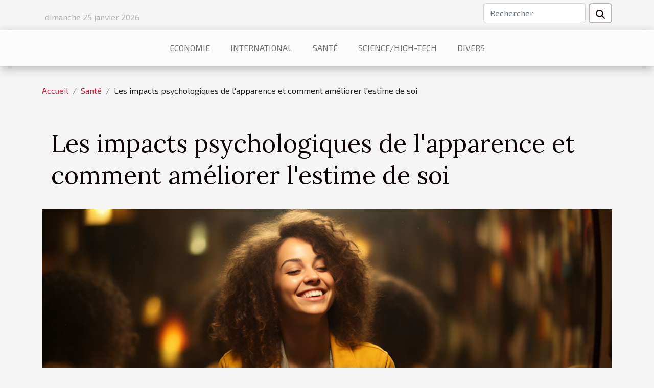

--- FILE ---
content_type: text/html; charset=UTF-8
request_url: https://www.reseaugrains.com/les-impacts-psychologiques-de-lapparence-et-comment-ameliorer-lestime-de-soi
body_size: 8043
content:
<!DOCTYPE html>
    <html lang="fr">
<head>
    <meta charset="utf-8">
    <title>Les impacts psychologiques de l'apparence et comment améliorer l'estime de soi</title>

<meta name="description" content="">

<meta name="robots" content="follow,index" />
<link rel="icon" type="image/png" href="/favicon.png" />


    <meta name="viewport" content="width=device-width, initial-scale=1">
    <link rel="stylesheet" href="/css/style2.css">
</head>
<body>
    <header>
    <div class="container row">
    <!--    <time datetime="2026-01-25 12:06:49">25 janvier 2026 12:06</time> -->
    <time id="currentDatetimeLang"></time>
    <script>
    document.addEventListener('DOMContentLoaded', function() {
        const dateElement = document.getElementById('currentDatetimeLang');
        const current = new Date();
        const options = { weekday: 'long', year: 'numeric', month: 'long', day: 'numeric' };
        
        const htmlLang = document.documentElement.lang;
        
        const dateString = current.toLocaleDateString(htmlLang, options);
        dateElement.textContent = dateString;
    });
</script>

        <form class="d-flex" role="search" method="get" action="/search">
    <input type="search" class="form-control"  name="q" placeholder="Rechercher" aria-label="Rechercher"  pattern=".*\S.*" required>
    <button type="submit" class="btn">
        <svg xmlns="http://www.w3.org/2000/svg" width="18px" height="18px" fill="currentColor" viewBox="0 0 512 512">
                    <path d="M416 208c0 45.9-14.9 88.3-40 122.7L502.6 457.4c12.5 12.5 12.5 32.8 0 45.3s-32.8 12.5-45.3 0L330.7 376c-34.4 25.2-76.8 40-122.7 40C93.1 416 0 322.9 0 208S93.1 0 208 0S416 93.1 416 208zM208 352a144 144 0 1 0 0-288 144 144 0 1 0 0 288z"/>
                </svg>
    </button>
</form>
    </div>
    <div class="container-fluid d-flex justify-content-center">
        <nav class="navbar container navbar-expand-xl m-0 pt-3">
            <div class="container-fluid">
                <button class="navbar-toggler" type="button" data-bs-toggle="collapse" data-bs-target="#navbarSupportedContent" aria-controls="navbarSupportedContent" aria-expanded="false" aria-label="Toggle navigation">
                    <svg xmlns="http://www.w3.org/2000/svg" fill="currentColor" class="bi bi-list" viewBox="0 0 16 16">
                        <path fill-rule="evenodd" d="M2.5 12a.5.5 0 0 1 .5-.5h10a.5.5 0 0 1 0 1H3a.5.5 0 0 1-.5-.5m0-4a.5.5 0 0 1 .5-.5h10a.5.5 0 0 1 0 1H3a.5.5 0 0 1-.5-.5m0-4a.5.5 0 0 1 .5-.5h10a.5.5 0 0 1 0 1H3a.5.5 0 0 1-.5-.5"></path>
                    </svg>
                </button>
                <div class="collapse navbar-collapse" id="navbarSupportedContent">
                    <ul class="navbar-nav">
                                                    <li class="nav-item">
    <a href="/economie" class="nav-link">Economie</a>
    </li>
                                    <li class="nav-item">
    <a href="/international" class="nav-link">International</a>
    </li>
                                    <li class="nav-item">
    <a href="/sante" class="nav-link">Santé</a>
    </li>
                                    <li class="nav-item">
    <a href="/sciencehigh-tech" class="nav-link">Science/High-Tech</a>
    </li>
                                    <li class="nav-item">
    <a href="/divers" class="nav-link">Divers</a>
    </li>
                            </ul>
                </div>
            </div>
        </nav>
    </div>
</header>
<div class="container">
        <nav aria-label="breadcrumb"
               style="--bs-breadcrumb-divider: '/';" >
            <ol class="breadcrumb">
                <li class="breadcrumb-item"><a href="/">Accueil</a></li>
                                    <li class="breadcrumb-item  active ">
                        <a href="/sante" title="Santé">Santé</a>                    </li>
                                <li class="breadcrumb-item">
                    Les impacts psychologiques de l'apparence et comment améliorer l'estime de soi                </li>
            </ol>
        </nav>
    </div>
<div class="container-fluid">
    <main class="container sidebar-right mt-2">
        <div class="row">
            <div>

                                    <h1>
                        Les impacts psychologiques de l'apparence et comment améliorer l'estime de soi                    </h1>
                
                    <img class="img-fluid" src="/images/les-impacts-psychologiques-de-lapparence-et-comment-ameliorer-lestime-de-soi.jpeg" alt="Les impacts psychologiques de l&#039;apparence et comment améliorer l&#039;estime de soi">            </div>
            <div class="col-md-9 order-1 order-md-2 col-12 main">
                                <article class="container main" ><details  open >
                    <summary>Sommaire</summary>
        
                                    <ol>
                                        <li>
                        <a href="javascript:;" onclick="document.querySelector('#anchor_0').scrollIntoView();">La perception de soi et sa réalité psychologique</a>
                    </li>
                                                                                    <li>
                        <a href="javascript:;" onclick="document.querySelector('#anchor_1').scrollIntoView();">Le jugement social et son influence sur l&#039;individu</a>
                    </li>
                                                                                    <li>
                        <a href="javascript:;" onclick="document.querySelector('#anchor_2').scrollIntoView();">Les conséquences de l&#039;insatisfaction corporelle</a>
                    </li>
                                                                                    <li>
                        <a href="javascript:;" onclick="document.querySelector('#anchor_3').scrollIntoView();">Stratégies pour améliorer l&#039;estime de soi</a>
                    </li>
                                                                                    <li>
                        <a href="javascript:;" onclick="document.querySelector('#anchor_4').scrollIntoView();">L&#039;importance du soutien social et professionnel</a>
                    </li>
                                                            </ol>
                        </details>

                    <div><p>
Dans une société où l'image est omniprésente, l'apparence physique peut devenir un poids psychologique considérable. Ce poids influence non seulement la perception de soi, mais également la manière dont les autres nous perçoivent et interagissent avec nous. Les conséquences de cette pression esthétique peuvent être profondes, affectant l'estime de soi et le bien-être émotionnel. Alors, comment pouvons-nous naviguer dans cet univers superficiel sans en subir les dommages ? Ce billet de blog explore les répercussions psychologiques de l'apparence et présente des stratégies pour renforcer l'estime de soi. Nous aborderons la complexité de cet enjeu et proposerons des pistes concrètes pour cultiver une image de soi positive. Vous êtes invités à plonger dans cet univers de la psychologie de l'apparence pour en comprendre les défis et découvrir comment il est possible de s'affranchir des jugements pour s'épanouir pleinement. La lecture des paragraphes qui suivent vous fournira des clés pour renforcer votre confiance et vous affirmer avec assurance.
</p><h2 id="anchor_0">La perception de soi et sa réalité psychologique</h2>
<p>La façon dont nous percevons notre corps et notre apparence joue un rôle déterminant dans la construction de notre perception de soi. Cette image corporelle, portrait intérieur que nous nous faisons de notre aspect extérieur, influe directement sur l'estime de soi. Un schéma corporel positif peut être un puissant catalyseur de confiance et de bien-être psychologique, tandis qu'une image négative peut entraîner une multitude d'effets psychologiques adverses, y compris de l'anxiété, de la dépression et des troubles alimentaires.</p>

<p>La dissonance cognitive, concept clé en psychologie, se manifeste lorsqu'il y a un conflit entre l'image corporelle et la manière dont le corps est perçu par les autres ou par les standards sociaux. Cette tension entre la réalité et la perception peut mener à une baisse de l'estime de soi et générer une pression pour se conformer à des idéaux souvent inatteignables. L'estime de soi, en tant que jugement global que l'on porte sur sa propre valeur, est ainsi étroitement liée à l'image corporelle et à la perception de soi.</p>

<p>La reconnaissance de ces interactions est fondamentale pour adresser les enjeux de l'image de soi et élaborer des stratégies pour améliorer l'estime de soi. En prenant conscience des multiples dimensions de l'image corporelle et en travaillant à les harmoniser, les individus peuvent aspirer à un équilibre psychologique plus stable et à une meilleure qualité de vie.</p><h2 id="anchor_1">Le jugement social et son influence sur l'individu</h2>
<p>La perception d'autrui joue un rôle prépondérant dans la construction de notre identité et de notre estime personnelle. Dans un monde où les <strong>réseaux sociaux</strong> sont omniprésents, le <strong>jugement social</strong> revêt une dimension particulièrement exacerbée. Chaque publication, chaque image partagée peut être scrutée et évaluée par des centaines, voire des milliers de personnes. Cette <strong>pression sociale</strong> constante engendre chez de nombreux individus une crainte de la stigmatisation, particulièrement quand il s'agit de l'apparence physique.</p>

<p>La stigmatisation liée à l'apparence peut entraîner des conséquences délétères sur la <strong>santé mentale</strong>. Les normes socioculturelles dictent souvent un idéal de beauté inatteignable pour la plupart, créant ainsi un terreau fertile pour l'insatisfaction et le mal-être. L'impact de ces normes peut se traduire par une baisse de l'estime de soi, de l'anxiété sociale et, dans les cas les plus sévères, par des troubles alimentaires ou dépressifs. Il est primordial de reconnaître l'autorité que les normes socioculturelles exercent sur nos comportements et perceptions afin de pouvoir les contester et promouvoir une vision plus inclusive et bienveillante de l'individu.</p>

<p>Face à ces défis, des actions concrètes peuvent être entreprises pour améliorer l'image de soi et renforcer la résilience face aux jugements extérieurs. L'éducation sur la diversité des corps et des beautés, l'encouragement à l'expression personnelle ainsi que le soutien psychologique sont des pistes à explorer pour favoriser un environnement bienveillant où chaque personne peut s'épanouir sans craindre la stigmatisation.</p><h2 id="anchor_2">Les conséquences de l'insatisfaction corporelle</h2>
<p>L'insatisfaction corporelle est un mal qui ronge de nombreuses personnes, se manifestant souvent par une image de soi négative. Cette perception détériorée de son propre corps peut entraîner des conséquences délétères sur la santé mentale. Parmi elles, les troubles alimentaires se distinguent comme une manifestation fréquente, poussant l'individu dans une quête dangereuse et parfois obsessionnelle d'un idéal physique inatteignable. La dépression est également une répercussion courante de l'insatisfaction corporelle, plongeant l'individu dans un sentiment de désespoir et de perte d'estime de soi. L'anxiété, quant à elle, peut surgir de la peur constante du jugement d'autrui et de l'insécurité liée à l'apparence. Ces aspects de la santé mentale, fragilisés par une image corporelle altérée, requièrent une attention et une approche thérapeutique adaptées.</p>

<p>Dans cette optique, des ressources sont disponibles pour soutenir les individus dans la reconquête d'une image corporelle positive. En naviguant sur internet, on peut découvrir <a href="https://branstudio.fr/barbe-moche-que-faire/">un site intéressant ici</a> qui offre des conseils et des solutions pour ceux qui sont confrontés à des préoccupations spécifiques, comme une apparence de barbe jugée peu attrayante. Des astuces pratiques et des réflexions sur la manière d'améliorer son image personnelle peuvent y être trouvées, contribuant à l'amélioration de l'estime de soi.</p><h2 id="anchor_3">Stratégies pour améliorer l'estime de soi</h2>
<p>L'amélioration de l'estime de soi est un processus intime et personnel qui nécessite un engagement envers son propre bien-être émotionnel. L'une des techniques les plus bénéfiques est la pratique de l'affirmation positive. Il s'agit de se répéter des phrases encourageantes et valorisantes qui peuvent aider à transformer une vision négative de soi en une perspective bienveillante et positive. Par exemple, des énoncés comme "Je suis capable" ou "Je mérite le bonheur" sont de simples affirmations qui peuvent avoir un impact profond lorsqu'elles sont intégrées dans le quotidien.</p>

<p>En complément, la pleine conscience est une stratégie d'auto-assistance qui permet de se recentrer sur l'instant présent et de réduire les pensées négatives liées à l'apparence. Cette technique consiste à observer ses pensées et émotions sans jugement et à se concentrer sur la respiration ou les sensations corporelles. Cette pratique a pour avantage de souligner que notre valeur ne se limite pas à notre image externe.</p>

<p>L'auto-compassion est également un terme technique significatif dans le processus d'amélioration de l'estime de soi. Elle consiste à se traiter avec la même gentillesse et compréhension que celles qu'on offre habituellement aux autres. Cela peut impliquer de reconnaître ses erreurs et ses défauts sans autocritique excessive et de comprendre que l'imperfection fait partie de la condition humaine. L'auto-compassion ouvre la voie à une estime de soi plus saine, car elle enseigne la résilience et l'acceptation de soi.</p>

<p>Les stratégies d'auto-assistance mentionnées ci-dessus sont des outils précieux pour toute personne cherchant à renforcer son estime personnelle. Elles favorisent un climat de bien-être émotionnel essentiel à l'épanouissement individuel, indépendamment des standards de beauté imposés par la société. En tant que thérapeute spécialisé, je recommande vivement l'intégration de ces pratiques dans la vie quotidienne pour favoriser une vision positive de soi et renforcer son estime personnelle.</p><h2 id="anchor_4">L'importance du soutien social et professionnel</h2>
<p>Le soutien social joue un rôle prépondérant dans le maintien d'une bonne santé mentale, particulièrement lorsque l'on fait face à des préoccupations relatives à l'apparence et à l'estime de soi. Le réseau de soutien, composé d'amis proches et de membres de la famille, offre un espace sécurisant où exprimer ses inquiétudes et recevoir de l'encouragement. Ces relations intimes sont souvent la première ligne de défense contre les tourments psychologiques, procurant réconfort et compréhension.</p>
<p>En parallèle, l'aide professionnelle représente une ressource inestimable. Les professionnels de la santé mentale, tels que les psychothérapeutes, sont spécialement formés pour évaluer et traiter les problèmes liés à l'image de soi. Ils peuvent proposer des stratégies adaptées pour renforcer l'estime de soi et aider à surmonter les barrières psychologiques. La recherche d'aide professionnelle devrait être encouragée, car elle constitue un acte de courage et une étape significative vers le bien-être. Il est primordial de reconnaître qu'en matière de santé mentale, l'intervention spécialisée peut être déterminante pour amorcer un changement positif et durable.</p><div>                    <fieldset><time datetime="2024-04-21 02:38:21">21 avril 2024 02:38</time>                        <ul>
                    <li><a href="https://www.facebook.com/sharer.php?u=https://www.reseaugrains.com/les-impacts-psychologiques-de-lapparence-et-comment-ameliorer-lestime-de-soi" rel="nofollow" target="_blank"><i class="social-facebook"></i></a></li>
                    <li><a href="https://twitter.com/share?url=https://www.reseaugrains.com/les-impacts-psychologiques-de-lapparence-et-comment-ameliorer-lestime-de-soi&amp;text=Les impacts psychologiques de l&#039;apparence et comment améliorer l&#039;estime de soi" rel="nofollow" target="_blank"><i class="social-twitter"></i></a></li>
                    <li><a href="https://www.linkedin.com/shareArticle?url=https://www.reseaugrains.com/les-impacts-psychologiques-de-lapparence-et-comment-ameliorer-lestime-de-soi&amp;title=Les impacts psychologiques de l&#039;apparence et comment améliorer l&#039;estime de soi" rel="nofollow" target="_blank"><i class="social-linkedin"></i></a></li>
            </ul></fieldset></article>
            </div>
            <aside class="col-md-3 order-2 order-md-2 col-12 aside-right">
                <div class="list-img-none">
                    <h2>Sur le même sujet</h2>                            <section>
                    <figure><a href="/comment-jouer-au-casino" title="Comment jouer au casino ?"><img class="img-fluid" src="/images/comment-jouer-au-casino.jpg" alt="Comment jouer au casino ?"></a></figure><figcaption>Comment jouer au casino ?</figcaption>                    <div>
                                                <h3><a href="/comment-jouer-au-casino" title="Comment jouer au casino ?">Comment jouer au casino ?</a></h3>                    </div>
                </section>
                            <section>
                    <figure><a href="/comment-bien-jouer-aux-jeux-de-casino-en-ligne" title="Comment bien jouer aux jeux de casino en ligne ?"><img class="img-fluid" src="/images/comment-bien-jouer-aux-jeux-de-casino-en-ligne.jpeg" alt="Comment bien jouer aux jeux de casino en ligne ?"></a></figure><figcaption>Comment bien jouer aux jeux de casino en ligne ?</figcaption>                    <div>
                                                <h3><a href="/comment-bien-jouer-aux-jeux-de-casino-en-ligne" title="Comment bien jouer aux jeux de casino en ligne ?">Comment bien jouer aux jeux de casino en ligne ?</a></h3>                    </div>
                </section>
                            <section>
                    <figure><a href="/les-avantages-du-baton-de-pluie-bebe" title="Les avantages du bâton de pluie bébé"><img class="img-fluid" src="/images/les-avantages-du-baton-de-pluie-bebe.jpg" alt="Les avantages du bâton de pluie bébé"></a></figure><figcaption>Les avantages du bâton de pluie bébé</figcaption>                    <div>
                                                <h3><a href="/les-avantages-du-baton-de-pluie-bebe" title="Les avantages du bâton de pluie bébé">Les avantages du bâton de pluie bébé</a></h3>                    </div>
                </section>
                            <section>
                    <figure><a href="/content-spinning-que-comprendre-de-ca" title="Content spinning :  Que comprendre de ça ?"><img class="img-fluid" src="/images/content-spinning-que-comprendre-de-ca.jpg" alt="Content spinning :  Que comprendre de ça ?"></a></figure><figcaption>Content spinning :  Que comprendre de ça ?</figcaption>                    <div>
                                                <h3><a href="/content-spinning-que-comprendre-de-ca" title="Content spinning :  Que comprendre de ça ?">Content spinning :  Que comprendre de ça ?</a></h3>                    </div>
                </section>
                            <section>
                    <figure><a href="/quelles-sont-les-principales-fonctions-des-institutions-bancaires" title="Quelles sont les principales fonctions des  institutions bancaires?"><img class="img-fluid" src="/images/quelles-sont-les-principales-fonctions-des-institutions-bancaires.jpeg" alt="Quelles sont les principales fonctions des  institutions bancaires?"></a></figure><figcaption>Quelles sont les principales fonctions des  institutions bancaires?</figcaption>                    <div>
                                                <h3><a href="/quelles-sont-les-principales-fonctions-des-institutions-bancaires" title="Quelles sont les principales fonctions des  institutions bancaires?">Quelles sont les principales fonctions des  institutions bancaires?</a></h3>                    </div>
                </section>
                            <section>
                    <figure><a href="/quelques-raisons-dopter-pour-le-chauffage-au-bois" title="Quelques raisons d’opter pour le chauffage au bois"><img class="img-fluid" src="/images/quelques-raisons-dopter-pour-le-chauffage-au-bois.jpeg" alt="Quelques raisons d’opter pour le chauffage au bois"></a></figure><figcaption>Quelques raisons d’opter pour le chauffage au bois</figcaption>                    <div>
                                                <h3><a href="/quelques-raisons-dopter-pour-le-chauffage-au-bois" title="Quelques raisons d’opter pour le chauffage au bois">Quelques raisons d’opter pour le chauffage au bois</a></h3>                    </div>
                </section>
                                    </div>
            </aside>
        </div>

        <section class="column-2">

        <div class="container">
            <h2>Sur le même sujet</h2>            <div class="row">
                                    <div class="col-12 col-md-6 col-lg-6">
                        <figure><a href="/comment-integrer-le-bola-de-grossesse-dans-votre-garde-robe-de-maternite" title="Comment intégrer le bola de grossesse dans votre garde-robe de maternité"><img class="img-fluid" src="/images/comment-integrer-le-bola-de-grossesse-dans-votre-garde-robe-de-maternite.jpg" alt="Comment intégrer le bola de grossesse dans votre garde-robe de maternité"></a></figure><figcaption>Comment intégrer le bola de grossesse dans votre garde-robe de maternité</figcaption>                        <div>
                            <h3><a href="/comment-integrer-le-bola-de-grossesse-dans-votre-garde-robe-de-maternite" title="Comment intégrer le bola de grossesse dans votre garde-robe de maternité">Comment intégrer le bola de grossesse dans votre garde-robe de maternité</a></h3>                        </div>
                                                <time datetime="2024-06-13 23:28:32">13 juin 2024 23:28</time>
                        <div>
Dans le monde de la maternité, le bola de grossesse est bien plus qu'un simple bijou ; c'est un symbole fort de la connexion entre une mère et son enfant à naître. Ce bijou traditionnellement utilisé par les femmes enceintes fait désormais partie intégrante de la garde-robe de grossesse. Son doux...</div>                                            </div>

                                                        <div class="col-12 col-md-6 col-lg-6">
                        <figure><a href="/comparaison-des-services-et-des-couts-entre-maisons-de-retraite-et-residences-pour-personnes-agees-actives" title="Comparaison des services et des coûts entre maisons de retraite et résidences pour personnes âgées actives"><img class="img-fluid" src="/images/comparaison-des-services-et-des-couts-entre-maisons-de-retraite-et-residences-pour-personnes-agees-actives.jpeg" alt="Comparaison des services et des coûts entre maisons de retraite et résidences pour personnes âgées actives"></a></figure><figcaption>Comparaison des services et des coûts entre maisons de retraite et résidences pour personnes âgées actives</figcaption>                        <div>
                            <h3><a href="/comparaison-des-services-et-des-couts-entre-maisons-de-retraite-et-residences-pour-personnes-agees-actives" title="Comparaison des services et des coûts entre maisons de retraite et résidences pour personnes âgées actives">Comparaison des services et des coûts entre maisons de retraite et résidences pour personnes âgées actives</a></h3>                        </div>
                                                <time datetime="2024-06-13 23:06:38">13 juin 2024 23:06</time>
                        <div>
Lorsque vient le moment de tourner une nouvelle page de la vie et de choisir un lieu de vie adapté aux besoins de la retraite, il est essentiel d'explorer les différentes options disponibles. Les maisons de retraite et les résidences pour personnes âgées actives représentent deux alternatives...</div>                                            </div>

                                </div>
            <div class="row">
                                                    <div class="col-12 col-md-6 col-lg-6">
                        <figure><a href="/quels-sont-les-bienfaits-des-huiles-essentielles" title="Quels sont les bienfaits des huiles essentielles ?"><img class="img-fluid" src="/images/quels-sont-les-bienfaits-des-huiles-essentielles.jpg" alt="Quels sont les bienfaits des huiles essentielles ?"></a></figure><figcaption>Quels sont les bienfaits des huiles essentielles ?</figcaption>                        <div>
                            <h3><a href="/quels-sont-les-bienfaits-des-huiles-essentielles" title="Quels sont les bienfaits des huiles essentielles ?">Quels sont les bienfaits des huiles essentielles ?</a></h3>                        </div>
                                                <time datetime="2021-03-08 08:23:34">8 mars 2021 08:23</time>
                        <div>L’utilisation des huiles essentielles de nos jours semblent de plus en plus courant à cause de leurs efficacités et des nombres avantages qu’elles procurent. Voici ici présenté quelques bienfaits des huiles essentielles.
ce qu’il faut savoir sur les huiles essentielles
Une huile essentielle n’est...</div>                                            </div>

                                                        <div class="col-12 col-md-6 col-lg-6">
                        <figure><a href="/quels-sont-les-bienfaits-du-miel-sur-lorganisme" title="Quels sont les bienfaits du miel sur l’organisme ?"><img class="img-fluid" src="/images/quels-sont-les-bienfaits-du-miel-sur-lorganisme.jpeg" alt="Quels sont les bienfaits du miel sur l’organisme ?"></a></figure><figcaption>Quels sont les bienfaits du miel sur l’organisme ?</figcaption>                        <div>
                            <h3><a href="/quels-sont-les-bienfaits-du-miel-sur-lorganisme" title="Quels sont les bienfaits du miel sur l’organisme ?">Quels sont les bienfaits du miel sur l’organisme ?</a></h3>                        </div>
                                                <time datetime="2021-01-16 19:01:51">16 janvier 2021 19:01</time>
                        <div>Le miel est un produit pratique tant par son goût raffiné que par sa simplicité d’utilisation. Il dispose d’un nombre non négligeable de vertus thérapeutiques et est sollicité dans beaucoup de traitement. Découvrez ici quelques impacts positifs de l’utilisation régulière et modérée du miel sur...</div>                                            </div>

                                </div>
            <div class="row">
                                                    <div class="col-12 col-md-6 col-lg-6">
                        <figure><a href="/les-effets-secondaires-des-pilules-de-lendemain" title="Les effets secondaires des pilules de lendemain"><img class="img-fluid" src="/images/les-effets-secondaires-des-pilules-de-lendemain.jpeg" alt="Les effets secondaires des pilules de lendemain"></a></figure><figcaption>Les effets secondaires des pilules de lendemain</figcaption>                        <div>
                            <h3><a href="/les-effets-secondaires-des-pilules-de-lendemain" title="Les effets secondaires des pilules de lendemain">Les effets secondaires des pilules de lendemain</a></h3>                        </div>
                                                <time datetime="2021-01-16 18:50:03">16 janvier 2021 18:50</time>
                        <div>Comme tout autre médicament, la prise de pilule de lendemain n’est pas sans conséquence. Les principales molécules qui la composent peuvent être à la base de plusieurs effets qui varient d’un sujet à un autre. Voici quelques dégâts collatéraux que pourrait causer la prise de pilule du lendemain...</div>                                            </div>

                                                        <div class="col-12 col-md-6 col-lg-6">
                        <figure><a href="/bien-etre-3-massages-a-essayer-chez-vous" title="Bien-être : 3 massages à essayer chez vous."><img class="img-fluid" src="/images/bien-etre-3-massages-a-essayer-chez-vous.jpg" alt="Bien-être : 3 massages à essayer chez vous."></a></figure><figcaption>Bien-être : 3 massages à essayer chez vous.</figcaption>                        <div>
                            <h3><a href="/bien-etre-3-massages-a-essayer-chez-vous" title="Bien-être : 3 massages à essayer chez vous.">Bien-être : 3 massages à essayer chez vous.</a></h3>                        </div>
                                                <time datetime="2021-01-16 18:31:08">16 janvier 2021 18:31</time>
                        <div>De retour du travail, suite à une journée très fatigante, il n’y a rien de mieux qu’un massage pour décompresser et se sentir tout neuf. On a tendance cependant à faire moins de massages que ce que notre corps nous réclame en raison de la disponibilité de notre emploi du temps surchargé. Un...</div>                                            </div>

                                                </div>
        </div>
        
    </section>

                

                    </main>
</div>
<footer>
    <div class="container-fluid">
        <div class="container">
            <div class="row">
                <div class="col-12 col-lg-4">
                    <div class="row">
                        <section>
            <div>
                <h3><a href="/economie" title="Economie">Economie</a></h3>                            </div>
        </section>
            <section>
            <div>
                <h3><a href="/international" title="International">International</a></h3>                            </div>
        </section>
            <section>
            <div>
                <h3><a href="/sante" title="Santé">Santé</a></h3>                            </div>
        </section>
            <section>
            <div>
                <h3><a href="/sciencehigh-tech" title="Science/High-Tech">Science/High-Tech</a></h3>                            </div>
        </section>
            <section>
            <div>
                <h3><a href="/divers" title="Divers">Divers</a></h3>                            </div>
        </section>
                            </div>
                                    </div>
                <div class="col-12 col-lg-4">
                    <form class="d-flex" role="search" method="get" action="/search">
    <input type="search" class="form-control"  name="q" placeholder="Rechercher" aria-label="Rechercher"  pattern=".*\S.*" required>
    <button type="submit" class="btn">
        <svg xmlns="http://www.w3.org/2000/svg" width="18px" height="18px" fill="currentColor" viewBox="0 0 512 512">
                    <path d="M416 208c0 45.9-14.9 88.3-40 122.7L502.6 457.4c12.5 12.5 12.5 32.8 0 45.3s-32.8 12.5-45.3 0L330.7 376c-34.4 25.2-76.8 40-122.7 40C93.1 416 0 322.9 0 208S93.1 0 208 0S416 93.1 416 208zM208 352a144 144 0 1 0 0-288 144 144 0 1 0 0 288z"/>
                </svg>
    </button>
</form>
                </div>
            </div>
        </div>
    </div>
    <div class="container-fluid">
        <div class="row">
            Tous droits réservés 2026 www.reseaugrains.com
   
    </div>
    </div>
</footer>

    <script src="https://cdn.jsdelivr.net/npm/bootstrap@5.0.2/dist/js/bootstrap.bundle.min.js" integrity="sha384-MrcW6ZMFYlzcLA8Nl+NtUVF0sA7MsXsP1UyJoMp4YLEuNSfAP+JcXn/tWtIaxVXM" crossorigin="anonymous"></script>
    </body>
</html>
